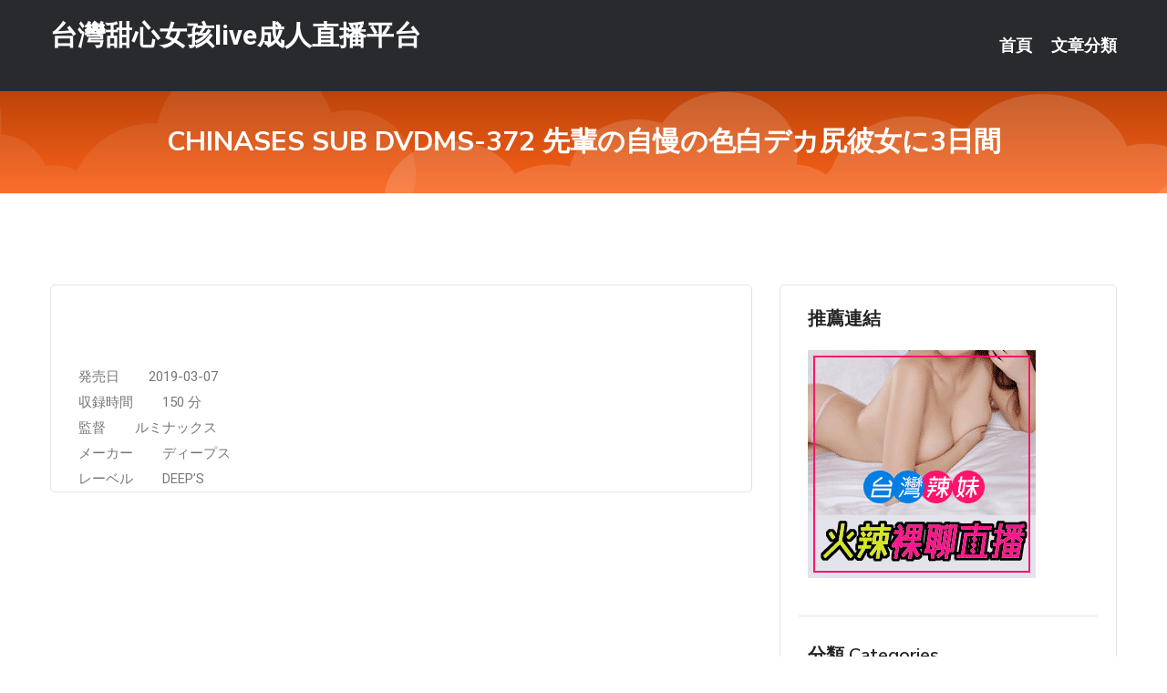

--- FILE ---
content_type: text/html; charset=UTF-8
request_url: http://app.uu78kku.com/post/26753.html
body_size: 17783
content:
<!DOCTYPE html>
<html lang="zh-Hant-TW">
<head>
<meta charset="utf-8">
<title>CHINASES SUB DVDMS-372 先輩の自慢の色白デカ尻彼女に3日間-台灣甜心女孩live成人直播平台</title>
<!-- Stylesheets -->
<link href="/css/bootstrap.css" rel="stylesheet">
<link href="/css/style.css" rel="stylesheet">
<link href="/css/responsive.css" rel="stylesheet">
<link href="/css/custom.css" rel="stylesheet">  
<!-- Responsive -->
<meta http-equiv="X-UA-Compatible" content="IE=edge">
<meta name="viewport" content="width=device-width, initial-scale=1.0, maximum-scale=1.0, user-scalable=0">
<!--[if lt IE 9]><script src="https://cdnjs.cloudflare.com/ajax/libs/html5shiv/3.7.3/html5shiv.js"></script><![endif]-->
<!--[if lt IE 9]><script src="/js/respond.js"></script><![endif]-->
</head>

<body>


<div class="page-wrapper">
    
    <!-- Main Header-->
    <header class="main-header header-style-one">
      
        <div class="upper-header">
            <div class="auto-container">
                <div class="main-box clearfix">
                    <div class="logo-box">
                        <div class="logo"><a href="/">台灣甜心女孩live成人直播平台</a></div>
                    </div>

                    <div class="nav-outer clearfix">
                        <!-- Main Menu -->
                        <nav class="main-menu navbar-expand-md">
                            <div class="navbar-header">
                                <!-- Toggle Button -->      
                                <button class="navbar-toggler" type="button" data-toggle="collapse" data-target="#navbarSupportedContent" aria-controls="navbarSupportedContent" aria-expanded="false" aria-label="Toggle navigation">
                                    <span class="icofont-navigation-menu"></span> 
								</button>
                            </div>
                            
                            <div class="collapse navbar-collapse clearfix" id="navbarSupportedContent">
                                <ul class="navigation navbar-nav default-hover">
                                    
                                    <li><a href="/">首頁</a></li>
                                    <li class="dropdown"><a href="#">文章分類</a>
                                        <ul>
										<li><a href="/bbs/絲襪美腿">絲襪美腿</a></li><li><a href="/bbs/遊戲空間">遊戲空間</a></li><li><a href="/bbs/娛樂話題">娛樂話題</a></li><li><a href="/bbs/寵物愛好">寵物愛好</a></li><li><a href="/bbs/育兒分享">育兒分享</a></li><li><a href="/bbs/養生觀念">養生觀念</a></li><li><a href="/bbs/健康醫藥">健康醫藥</a></li><li><a href="/bbs/視訊聊天">視訊聊天</a></li><li><a href="/bbs/AV女優">AV女優</a></li><li><a href="/bbs/動漫天地">動漫天地</a></li><li><a href="/bbs/科學新知">科學新知</a></li><li><a href="/bbs/美女模特">美女模特</a></li><li><a href="/bbs/正妹自拍">正妹自拍</a></li><li><a href="/bbs/日本AV女優">日本AV女優</a></li><li><a href="/bbs/性愛話題">性愛話題</a></li><li><a href="/bbs/男女情感">男女情感</a></li><li><a href="/bbs/八卦奇聞">八卦奇聞</a></li><li><a href="/bbs/幽默搞笑">幽默搞笑</a></li><li><a href="/bbs/歷史縱橫">歷史縱橫</a></li><li><a href="/bbs/視訊">視訊</a></li>                                        </ul>
                                    </li>
									 
                                </ul>
                            </div>
                        </nav><!-- Main Menu End-->                        
                        <!-- Main Menu End-->
                    </div>
                </div>
            </div>
        </div>

        <!--Sticky Header-->
        <div class="sticky-header">
            <div class="auto-container clearfix">
                <!--Logo-->
                <div class="logo pull-left">
                    <a href="/">台灣甜心女孩live成人直播平台</a>
                </div>
                
                <!--Right Col-->
                <div class="right-col pull-right">
                    <!-- Main Menu -->
                    <nav class="main-menu navbar-expand-md">
                        <button class="button navbar-toggler" type="button" data-toggle="collapse" data-target="#navbarSupportedContent1" aria-controls="navbarSupportedContent" aria-expanded="false" aria-label="Toggle navigation">
                            <span class="icon-bar"></span>
                            <span class="icon-bar"></span>
                            <span class="icon-bar"></span>
                        </button>

                          <div class="collapse navbar-collapse" id="navbarSupportedContent1">
                            <ul class="navigation navbar-nav default-hover">
                                    
                                    <li><a href="/">首頁</a></li>
                                    <li class="dropdown"><a href="#">文章分類</a>
                                        <ul>
											<li><a href="/bbs/絲襪美腿">絲襪美腿</a></li><li><a href="/bbs/遊戲空間">遊戲空間</a></li><li><a href="/bbs/娛樂話題">娛樂話題</a></li><li><a href="/bbs/寵物愛好">寵物愛好</a></li><li><a href="/bbs/育兒分享">育兒分享</a></li><li><a href="/bbs/養生觀念">養生觀念</a></li><li><a href="/bbs/健康醫藥">健康醫藥</a></li><li><a href="/bbs/視訊聊天">視訊聊天</a></li><li><a href="/bbs/AV女優">AV女優</a></li><li><a href="/bbs/動漫天地">動漫天地</a></li><li><a href="/bbs/科學新知">科學新知</a></li><li><a href="/bbs/美女模特">美女模特</a></li><li><a href="/bbs/正妹自拍">正妹自拍</a></li><li><a href="/bbs/日本AV女優">日本AV女優</a></li><li><a href="/bbs/性愛話題">性愛話題</a></li><li><a href="/bbs/男女情感">男女情感</a></li><li><a href="/bbs/八卦奇聞">八卦奇聞</a></li><li><a href="/bbs/幽默搞笑">幽默搞笑</a></li><li><a href="/bbs/歷史縱橫">歷史縱橫</a></li><li><a href="/bbs/視訊">視訊</a></li>                                        </ul>
                              </li>
                                                                </ul>
                          </div>
                    </nav>
                    <!-- Main Menu End-->
                </div>
                
            </div>
        </div>
        <!--End Sticky Header-->
    </header>
    <!--End Main Header -->    
    <!--Page Title-->
    <section class="page-title">
        <div class="auto-container">
            <h2>CHINASES SUB DVDMS-372 先輩の自慢の色白デカ尻彼女に3日間</h2>
        </div>
    </section>
    <!--End Page Title-->
    
    <!--Sidebar Page Container-->
    <div class="sidebar-page-container">
    	<div class="auto-container">
        	<div class="row clearfix">
			
			<!--Content list Side-->
 
	
	<div class="content-side col-lg-8 col-md-12 col-sm-12">
		


		<!--Comments Area-->
		<div class="comments-area">
		
			<!--item Box-->
			<div class="comment-box">
					
					
<br />
<br />
発売日&nbsp; &nbsp; &nbsp; &nbsp; 2019-03-07<br />
 収録時間&nbsp; &nbsp; &nbsp; &nbsp; 150 分<br />
 監督&nbsp; &nbsp; &nbsp; &nbsp; ルミナックス<br />
 メーカー&nbsp; &nbsp; &nbsp; &nbsp; ディープス<br />
 レーベル&nbsp; &nbsp; &nbsp; &nbsp; DEEP’S<br />
			</div>
			<!--end item Box-->
		</div>
	</div>
			<!--end Content list Side-->
				
                
                <!--Sidebar Side-->
                <div class="sidebar-side col-lg-4 col-md-12 col-sm-12">
                	<aside class="sidebar default-sidebar">
					
					 <!-- ADS -->
                        <div class="sidebar-widget search-box">
                        	<div class="sidebar-title">
                                <h2>推薦連結</h2>
                            </div>
                        	
							<a href=http://www.hk1007.com/ target=_blank><img src="http://60.199.243.193/upload/uid/4382.gif"></a>					  </div>
                        
						
                        <!-- Cat Links -->
                        <div class="sidebar-widget cat-links">
                        	<div class="sidebar-title">
                                <h2>分類 Categories</h2>
                            </div>
                            <ul>
							<li><a href="/bbs/絲襪美腿">絲襪美腿<span>( 720 )</span></a></li><li><a href="/bbs/美女模特">美女模特<span>( 1672 )</span></a></li><li><a href="/bbs/正妹自拍">正妹自拍<span>( 568 )</span></a></li><li><a href="/bbs/日本AV女優">日本AV女優<span>( 204 )</span></a></li><li><a href="/bbs/性愛話題">性愛話題<span>( 2168 )</span></a></li><li><a href="/bbs/男女情感">男女情感<span>( 3959 )</span></a></li><li><a href="/bbs/八卦奇聞">八卦奇聞<span>( 172 )</span></a></li><li><a href="/bbs/幽默搞笑">幽默搞笑<span>( 182 )</span></a></li><li><a href="/bbs/歷史縱橫">歷史縱橫<span>( 1677 )</span></a></li><li><a href="/bbs/科學新知">科學新知<span>( 121 )</span></a></li><li><a href="/bbs/動漫天地">動漫天地<span>( 167 )</span></a></li><li><a href="/bbs/遊戲空間">遊戲空間<span>( 375 )</span></a></li><li><a href="/bbs/娛樂話題">娛樂話題<span>( 1498 )</span></a></li><li><a href="/bbs/寵物愛好">寵物愛好<span>( 184 )</span></a></li><li><a href="/bbs/育兒分享">育兒分享<span>( 1503 )</span></a></li><li><a href="/bbs/養生觀念">養生觀念<span>( 686 )</span></a></li><li><a href="/bbs/健康醫藥">健康醫藥<span>( 197 )</span></a></li><li><a href="/bbs/視訊聊天">視訊聊天<span>( 464 )</span></a></li><li><a href="/bbs/AV女優">AV女優<span>( 17714 )</span></a></li>                            </ul>
                        </div>
						
						
                        <!-- Recent Posts -->
                        <div class="sidebar-widget popular-posts">
                        	<div class="sidebar-title">
                                <h2>相關閱讀</h2>
                            </div>
							
							<article class="post"><div class="text"><a href="/post/3195.html">「我喜歡他，但我不想再被他騙！」90後女子來滬尋愛，最終走向瘋狂</a></div></article><article class="post"><div class="text"><a href="/post/11211.html">震驚！經常性高潮能讓人增壽八年</a></div></article><article class="post"><div class="text"><a href="/post/39863.html">(HD) NXG-355 帶走結束酒會後爛醉的人妻OL搭訕</a></div></article><article class="post"><div class="text"><a href="/post/4413.html">「7大新招」攻破女友床上弱點！原來這樣能讓她更興奮…今晚一起直達天堂！</a></div></article><article class="post"><div class="text"><a href="/post/39649.html">PRED-418 對學生、同事、雙親、男友都保密 現役女教師AV出道「大家對不起</a></div></article><article class="post"><div class="text"><a href="/post/35945.html">(HD) MMUS-040 小惡魔挑逗辣妹 深田未央</a></div></article><article class="post"><div class="text"><a href="/mm/kk95.html">大胸美女視頻床友吧</a></div></article><article class="post"><div class="text"><a href="/post/16339.html">你懂嘛？男人好色，经不住诱惑；女人好说，经不住寂寞。</a></div></article><article class="post"><div class="text"><a href="/post/5830.html">女友跟我說她今晚有點餓~~一個我已經無法滿足她了 我只好...</a></div></article><article class="post"><div class="text"><a href="/mm/r52.html">真人愛愛直播間</a></div></article>							</div>
                    </aside>
                </div>
				<!--end Sidebar Side-->
            </div>
        </div>
    </div>
    
    
    <!--Main Footer-->
    <footer class="main-footer">
        <div class="auto-container">
        
            <!--Widgets Section-->
            <div class="widgets-section">
                <div class="row clearfix">
                    
                    <!--Big Column-->
                    <div class="big-column col-lg-12 col-md-12 col-sm-12">
                        <div class="row clearfix">
                        
                            <!--Footer Column-->
                            <div class="footer-column col-lg-12 col-md-12 col-sm-12 footer-tags" align="center">
							<a href="http://470402.h68ks.com">美女真人秀視頻網站,網上交友約炮</a><a href="http://a243.gy76s.com">老司機黃播盒子</a><a href="http://342374.hku039.com">隨機聊天視訊,av直播室</a><a href="http://342142.hge104.com">瘋狂娛樂聊視頻語音聊天網,情色片</a><a href="http://a225.ek68sss.com">夫妻做愛視頻</a><a href="http://366961.k56ss.com">一夜情美女交友俱樂部,69VJ成人網</a><a href="http://a487.swy883.com">live173夜秀場真人性直播間,後宮可以看黃秀的直播app</a><a href="http://a520.btm675.com">免費視訊聊天交友網,交友聊性聊天</a><a href="http://a66.sgu547.com">UU直播平台</a><a href="http://a400.gmd825.com">模特兒寫真圖片,uu女神能看黃播的直播平台</a><a href="http://a12.sgu547.com">色情聊天室</a><a href="http://22744.h67ukk.com">173 live台灣視訊妹妹</a><a href="http://a648.bfa672.com">美女qq收費視聊,台灣視頻聊天網站</a><a href="http://a380.yhe368.com">5278論壇 痴女,ecf香港交友網</a><a href="http://a3.fkh75a.com">真愛旅舍 聊天室</a><a href="http://a550.frm977.com">韓國全裸直播</a><a href="http://a567.mhs783.com">性感美女短裙快播視頻,就愛視頻百人聊天室</a><a href="http://a425.hhy763.com">真愛旅舍黃播app,上班族聊天室</a><a href="http://tt55k.com">live173影音173live秀</a><a href="http://www.kku825.com">真愛旅舍視頻聊天室-live173直播平台-UUMM官網</a><a href="http://ingkk.com">視訊交友聊天室</a><a href="http://puy044.com">真愛旅舍視頻真人秀</a><a href="http://www.yus094.com">真愛旅舍美女聊天視頻直播網站</a><a href="http://uu888uu.com">173live</a><a href="http://1784446.eu86y.com">live173影音視訊live秀</a><a href="http://2117820.h355g.com">台灣女神直播官網</a><a href="http://158338.yk22e.com">uu女神直播app</a><a href="http://176915.i390.com">色、情微電影-真人秀多人視頻</a><a href="http://a8.ahowappp.com">show live影音視訊網</a><a href="http://201557.syk0050.com">台灣uu聊天室一對多</a<a href="http://a289.te22h.com">ut正妹視訊</a><a href="http://a250.cek72.com">真人愛愛直播間</a><a href="http://342030.y675yy.com">砲砲交友聯誼論壇,s383s 視訊</a><a href="http://a58.gs37u.com">ut視訊聊天室福利視頻</a><a href="http://337178.ew36y.com">美女視頻網站,台灣最火的s383直播app</a><a href="http://344476.ah79k.com">383影音live秀,午夜518同城聊天室</a><a href="http://a63.uhe636.com">成人視訊,美女熱舞視頻</a><a href="http://a611.dka948.com">色情qq真人秀,成人直播視訊</a><a href="http://a638.yam348.com">173 live app,18ch中文字幕線上免費看影片</a><a href="http://a457.yjn764.com">交友line群組</a><a href="http://22542.s769m.com">美少女裸圖片</a><a href="http://a59.muw257.com">s383live影音秀,洪爺網址</a><a href="http://a4.sng395.com">mmbox彩虹福利直播app,同志聊天室</a><a href="http://a605.ah32s.com">美女視頻直播秀,成人色情電影免費下載</a><a href="http://a596.wdy285.com">後宮女主播深夜裸身直播間</a><a href="http://a436.thf522.com">離婚交友 平台</a><a href="http://a493.yhe368.com">彩虹視頻聊天室,裸視聊老淫婦</a><a href="http://1040251.ah79k.com">mm交友視訊</a><a href="http://hak35.com">台灣戀戀視頻聊天室</a><a href="http://ky96k.com">live173影音live秀-免費視訊</a><a href="http://www.upuw22.com">免費語音視頻聊天室</a><a href="http://www.k66hh.com">173live</a><a href="http://uapp22.com">情色視訊</a><a href="http://girlbass.com">台灣真愛旅舍視訊聊天室</a><a href="http://201543.eynyy1.com">ut視訊app手機版下載</a><a href="http://193906.kh35y.com">台灣uu聊天室怎麼進</a><a href="http://126366.fkke2.com">showlive情色直播</a><a href="http://200866.dsdf52.com">日本視訊帳號</a><a href="http://158276.eynyy1.com">漾美眉交友</a><a href="http://212983.k37ys.com">台灣真愛旅舍聊天室</a							   </div>
                        </div>
                    </div>
                </div>
            </div>
        </div>
        
        <!--Footer Bottom-->
        <div class="footer-bottom">
            <div class="auto-container">
                <div class="clearfix">
                    <div class="pull-center" align="center">
                        <div class="copyright">&copy; 2026 <a href="/">台灣甜心女孩live成人直播平台</a> All Right Reserved.</div>
                    </div>
                </div>
            </div>
        </div>
    </footer>
    <!--End Main Footer-->
</div>

<!--Scroll to top-->
<div class="scroll-to-top scroll-to-target" data-target="html"><span class="icofont-long-arrow-up"></span></div>
<script src="/js/jquery.js"></script> 
<script src="/js/popper.min.js"></script>
<script src="/js/bootstrap.min.js"></script>

<script src="/js/owl.js"></script>
<script src="/js/wow.js"></script>
<script src="/js/validate.js"></script>

<script src="/js/appear.js"></script>
<script src="/js/script.js"></script>


</body>
</html>